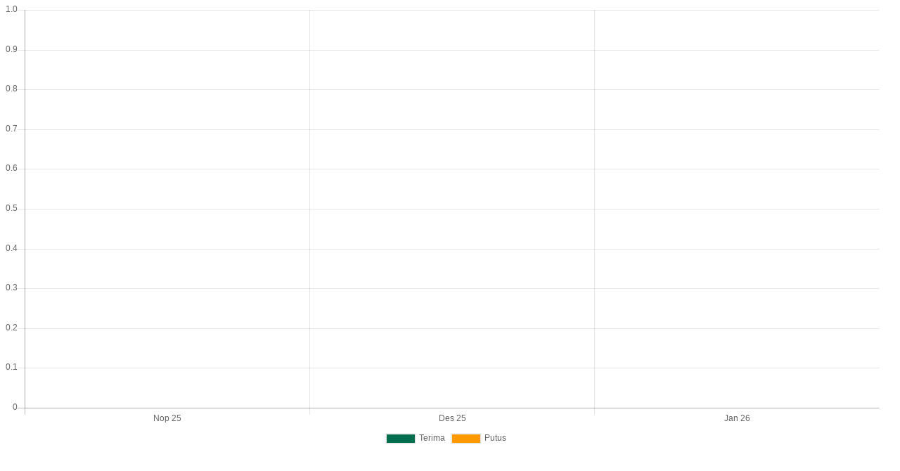

--- FILE ---
content_type: text/html
request_url: https://www.pa-padangsidempuan.go.id/appgrafik/
body_size: 1106
content:
<!DOCTYPE html PUBLIC "-//W3C//DTD XHTML 1.0 Transitional//EN" "http://www.w3.org/TR/xhtml1/DTD/xhtml1-transitional.dtd">
<html xmlns="http://www.w3.org/1999/xhtml">
<head>
<meta http-equiv="Content-Type" content="text/html; charset=utf-8" />
<script src="js/Chart.js"></script>
<title>Grafik Perkara Diterima dan Diputus</title>
</head>

<body>
<div class="chart-container" style="position: relative; margin-left: auto; margin-right: auto;">
<canvas id="myChart"></canvas>
</div>
<script>
var ctx = document.getElementById("myChart");
var myChart = new Chart(ctx, {
    type: 'bar',
    data: {
        labels: ["Nop 25", "Des 25", "Jan 26"],
        datasets: [{
            label: 'Terima',
            data: [0, 0, 0],
			backgroundColor: '#056E4F',
        }, {
			label: 'Putus',
            data: [0, 0, 0],
			backgroundColor: '#FF9900',
		}]
    },
    options: {
        scales: {
            yAxes: [{
                ticks: {
                    beginAtZero:true
                }
            }]
        },
		legend: {
			position: 'bottom'
		}
    }
});
</script>
</body>
</html>

